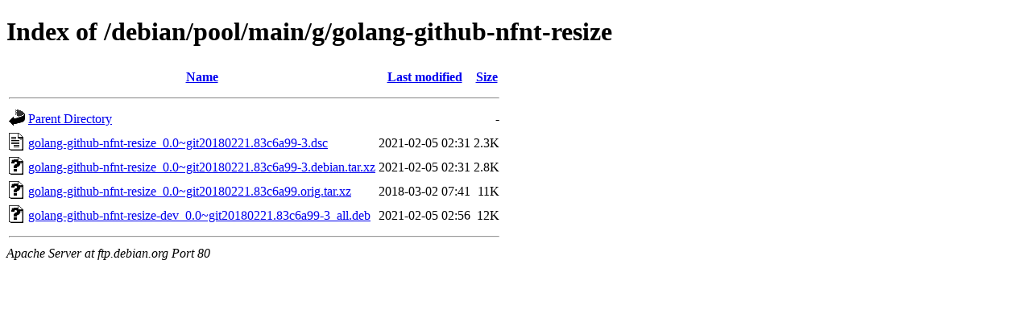

--- FILE ---
content_type: text/html;charset=UTF-8
request_url: https://deb.debian.org/debian/pool/main/g/golang-github-nfnt-resize/?C=S;O=A
body_size: 361
content:
<!DOCTYPE HTML PUBLIC "-//W3C//DTD HTML 4.01//EN" "http://www.w3.org/TR/html4/strict.dtd">
<html>
 <head>
  <title>Index of /debian/pool/main/g/golang-github-nfnt-resize</title>
 </head>
 <body>
<h1>Index of /debian/pool/main/g/golang-github-nfnt-resize</h1>
  <table>
   <tr><th valign="top"><img src="/icons/blank.gif" alt="[ICO]"></th><th><a href="?C=N;O=A">Name</a></th><th><a href="?C=M;O=A">Last modified</a></th><th><a href="?C=S;O=D">Size</a></th></tr>
   <tr><th colspan="4"><hr></th></tr>
<tr><td valign="top"><img src="/icons/back.gif" alt="[PARENTDIR]"></td><td><a href="/debian/pool/main/g/">Parent Directory</a></td><td>&nbsp;</td><td align="right">  - </td></tr>
<tr><td valign="top"><img src="/icons/text.gif" alt="[TXT]"></td><td><a href="golang-github-nfnt-resize_0.0~git20180221.83c6a99-3.dsc">golang-github-nfnt-resize_0.0~git20180221.83c6a99-3.dsc</a></td><td align="right">2021-02-05 02:31  </td><td align="right">2.3K</td></tr>
<tr><td valign="top"><img src="/icons/unknown.gif" alt="[   ]"></td><td><a href="golang-github-nfnt-resize_0.0~git20180221.83c6a99-3.debian.tar.xz">golang-github-nfnt-resize_0.0~git20180221.83c6a99-3.debian.tar.xz</a></td><td align="right">2021-02-05 02:31  </td><td align="right">2.8K</td></tr>
<tr><td valign="top"><img src="/icons/unknown.gif" alt="[   ]"></td><td><a href="golang-github-nfnt-resize_0.0~git20180221.83c6a99.orig.tar.xz">golang-github-nfnt-resize_0.0~git20180221.83c6a99.orig.tar.xz</a></td><td align="right">2018-03-02 07:41  </td><td align="right"> 11K</td></tr>
<tr><td valign="top"><img src="/icons/unknown.gif" alt="[   ]"></td><td><a href="golang-github-nfnt-resize-dev_0.0~git20180221.83c6a99-3_all.deb">golang-github-nfnt-resize-dev_0.0~git20180221.83c6a99-3_all.deb</a></td><td align="right">2021-02-05 02:56  </td><td align="right"> 12K</td></tr>
   <tr><th colspan="4"><hr></th></tr>
</table>
<address>Apache Server at ftp.debian.org Port 80</address>
</body></html>
